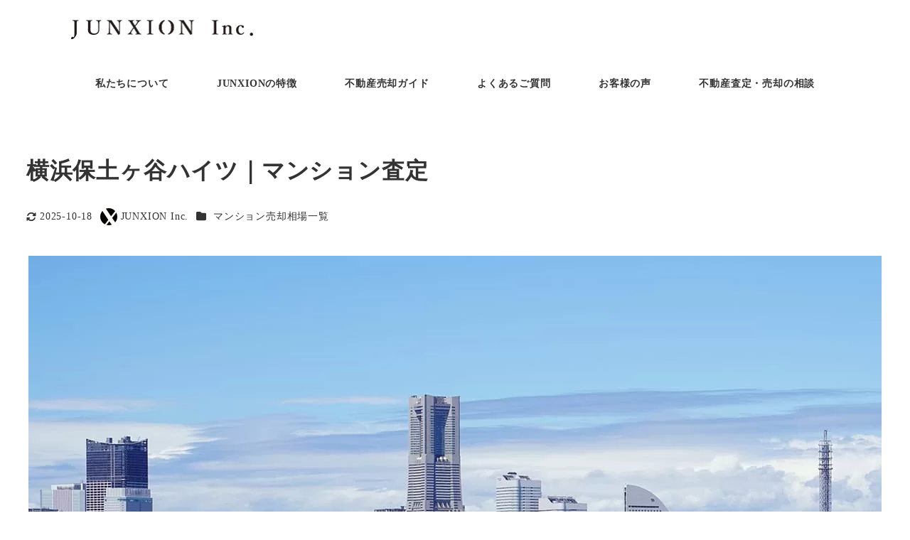

--- FILE ---
content_type: text/html; charset=utf-8
request_url: https://www.google.com/recaptcha/api2/anchor?ar=1&k=6LdvrR0qAAAAAMqkrrRkCBS7Dj1IHXNGMRtNqSvv&co=aHR0cHM6Ly9qdW54aW9uLmNvLmpwOjQ0Mw..&hl=en&v=PoyoqOPhxBO7pBk68S4YbpHZ&size=invisible&anchor-ms=20000&execute-ms=30000&cb=rj6e3n4jwuk4
body_size: 48634
content:
<!DOCTYPE HTML><html dir="ltr" lang="en"><head><meta http-equiv="Content-Type" content="text/html; charset=UTF-8">
<meta http-equiv="X-UA-Compatible" content="IE=edge">
<title>reCAPTCHA</title>
<style type="text/css">
/* cyrillic-ext */
@font-face {
  font-family: 'Roboto';
  font-style: normal;
  font-weight: 400;
  font-stretch: 100%;
  src: url(//fonts.gstatic.com/s/roboto/v48/KFO7CnqEu92Fr1ME7kSn66aGLdTylUAMa3GUBHMdazTgWw.woff2) format('woff2');
  unicode-range: U+0460-052F, U+1C80-1C8A, U+20B4, U+2DE0-2DFF, U+A640-A69F, U+FE2E-FE2F;
}
/* cyrillic */
@font-face {
  font-family: 'Roboto';
  font-style: normal;
  font-weight: 400;
  font-stretch: 100%;
  src: url(//fonts.gstatic.com/s/roboto/v48/KFO7CnqEu92Fr1ME7kSn66aGLdTylUAMa3iUBHMdazTgWw.woff2) format('woff2');
  unicode-range: U+0301, U+0400-045F, U+0490-0491, U+04B0-04B1, U+2116;
}
/* greek-ext */
@font-face {
  font-family: 'Roboto';
  font-style: normal;
  font-weight: 400;
  font-stretch: 100%;
  src: url(//fonts.gstatic.com/s/roboto/v48/KFO7CnqEu92Fr1ME7kSn66aGLdTylUAMa3CUBHMdazTgWw.woff2) format('woff2');
  unicode-range: U+1F00-1FFF;
}
/* greek */
@font-face {
  font-family: 'Roboto';
  font-style: normal;
  font-weight: 400;
  font-stretch: 100%;
  src: url(//fonts.gstatic.com/s/roboto/v48/KFO7CnqEu92Fr1ME7kSn66aGLdTylUAMa3-UBHMdazTgWw.woff2) format('woff2');
  unicode-range: U+0370-0377, U+037A-037F, U+0384-038A, U+038C, U+038E-03A1, U+03A3-03FF;
}
/* math */
@font-face {
  font-family: 'Roboto';
  font-style: normal;
  font-weight: 400;
  font-stretch: 100%;
  src: url(//fonts.gstatic.com/s/roboto/v48/KFO7CnqEu92Fr1ME7kSn66aGLdTylUAMawCUBHMdazTgWw.woff2) format('woff2');
  unicode-range: U+0302-0303, U+0305, U+0307-0308, U+0310, U+0312, U+0315, U+031A, U+0326-0327, U+032C, U+032F-0330, U+0332-0333, U+0338, U+033A, U+0346, U+034D, U+0391-03A1, U+03A3-03A9, U+03B1-03C9, U+03D1, U+03D5-03D6, U+03F0-03F1, U+03F4-03F5, U+2016-2017, U+2034-2038, U+203C, U+2040, U+2043, U+2047, U+2050, U+2057, U+205F, U+2070-2071, U+2074-208E, U+2090-209C, U+20D0-20DC, U+20E1, U+20E5-20EF, U+2100-2112, U+2114-2115, U+2117-2121, U+2123-214F, U+2190, U+2192, U+2194-21AE, U+21B0-21E5, U+21F1-21F2, U+21F4-2211, U+2213-2214, U+2216-22FF, U+2308-230B, U+2310, U+2319, U+231C-2321, U+2336-237A, U+237C, U+2395, U+239B-23B7, U+23D0, U+23DC-23E1, U+2474-2475, U+25AF, U+25B3, U+25B7, U+25BD, U+25C1, U+25CA, U+25CC, U+25FB, U+266D-266F, U+27C0-27FF, U+2900-2AFF, U+2B0E-2B11, U+2B30-2B4C, U+2BFE, U+3030, U+FF5B, U+FF5D, U+1D400-1D7FF, U+1EE00-1EEFF;
}
/* symbols */
@font-face {
  font-family: 'Roboto';
  font-style: normal;
  font-weight: 400;
  font-stretch: 100%;
  src: url(//fonts.gstatic.com/s/roboto/v48/KFO7CnqEu92Fr1ME7kSn66aGLdTylUAMaxKUBHMdazTgWw.woff2) format('woff2');
  unicode-range: U+0001-000C, U+000E-001F, U+007F-009F, U+20DD-20E0, U+20E2-20E4, U+2150-218F, U+2190, U+2192, U+2194-2199, U+21AF, U+21E6-21F0, U+21F3, U+2218-2219, U+2299, U+22C4-22C6, U+2300-243F, U+2440-244A, U+2460-24FF, U+25A0-27BF, U+2800-28FF, U+2921-2922, U+2981, U+29BF, U+29EB, U+2B00-2BFF, U+4DC0-4DFF, U+FFF9-FFFB, U+10140-1018E, U+10190-1019C, U+101A0, U+101D0-101FD, U+102E0-102FB, U+10E60-10E7E, U+1D2C0-1D2D3, U+1D2E0-1D37F, U+1F000-1F0FF, U+1F100-1F1AD, U+1F1E6-1F1FF, U+1F30D-1F30F, U+1F315, U+1F31C, U+1F31E, U+1F320-1F32C, U+1F336, U+1F378, U+1F37D, U+1F382, U+1F393-1F39F, U+1F3A7-1F3A8, U+1F3AC-1F3AF, U+1F3C2, U+1F3C4-1F3C6, U+1F3CA-1F3CE, U+1F3D4-1F3E0, U+1F3ED, U+1F3F1-1F3F3, U+1F3F5-1F3F7, U+1F408, U+1F415, U+1F41F, U+1F426, U+1F43F, U+1F441-1F442, U+1F444, U+1F446-1F449, U+1F44C-1F44E, U+1F453, U+1F46A, U+1F47D, U+1F4A3, U+1F4B0, U+1F4B3, U+1F4B9, U+1F4BB, U+1F4BF, U+1F4C8-1F4CB, U+1F4D6, U+1F4DA, U+1F4DF, U+1F4E3-1F4E6, U+1F4EA-1F4ED, U+1F4F7, U+1F4F9-1F4FB, U+1F4FD-1F4FE, U+1F503, U+1F507-1F50B, U+1F50D, U+1F512-1F513, U+1F53E-1F54A, U+1F54F-1F5FA, U+1F610, U+1F650-1F67F, U+1F687, U+1F68D, U+1F691, U+1F694, U+1F698, U+1F6AD, U+1F6B2, U+1F6B9-1F6BA, U+1F6BC, U+1F6C6-1F6CF, U+1F6D3-1F6D7, U+1F6E0-1F6EA, U+1F6F0-1F6F3, U+1F6F7-1F6FC, U+1F700-1F7FF, U+1F800-1F80B, U+1F810-1F847, U+1F850-1F859, U+1F860-1F887, U+1F890-1F8AD, U+1F8B0-1F8BB, U+1F8C0-1F8C1, U+1F900-1F90B, U+1F93B, U+1F946, U+1F984, U+1F996, U+1F9E9, U+1FA00-1FA6F, U+1FA70-1FA7C, U+1FA80-1FA89, U+1FA8F-1FAC6, U+1FACE-1FADC, U+1FADF-1FAE9, U+1FAF0-1FAF8, U+1FB00-1FBFF;
}
/* vietnamese */
@font-face {
  font-family: 'Roboto';
  font-style: normal;
  font-weight: 400;
  font-stretch: 100%;
  src: url(//fonts.gstatic.com/s/roboto/v48/KFO7CnqEu92Fr1ME7kSn66aGLdTylUAMa3OUBHMdazTgWw.woff2) format('woff2');
  unicode-range: U+0102-0103, U+0110-0111, U+0128-0129, U+0168-0169, U+01A0-01A1, U+01AF-01B0, U+0300-0301, U+0303-0304, U+0308-0309, U+0323, U+0329, U+1EA0-1EF9, U+20AB;
}
/* latin-ext */
@font-face {
  font-family: 'Roboto';
  font-style: normal;
  font-weight: 400;
  font-stretch: 100%;
  src: url(//fonts.gstatic.com/s/roboto/v48/KFO7CnqEu92Fr1ME7kSn66aGLdTylUAMa3KUBHMdazTgWw.woff2) format('woff2');
  unicode-range: U+0100-02BA, U+02BD-02C5, U+02C7-02CC, U+02CE-02D7, U+02DD-02FF, U+0304, U+0308, U+0329, U+1D00-1DBF, U+1E00-1E9F, U+1EF2-1EFF, U+2020, U+20A0-20AB, U+20AD-20C0, U+2113, U+2C60-2C7F, U+A720-A7FF;
}
/* latin */
@font-face {
  font-family: 'Roboto';
  font-style: normal;
  font-weight: 400;
  font-stretch: 100%;
  src: url(//fonts.gstatic.com/s/roboto/v48/KFO7CnqEu92Fr1ME7kSn66aGLdTylUAMa3yUBHMdazQ.woff2) format('woff2');
  unicode-range: U+0000-00FF, U+0131, U+0152-0153, U+02BB-02BC, U+02C6, U+02DA, U+02DC, U+0304, U+0308, U+0329, U+2000-206F, U+20AC, U+2122, U+2191, U+2193, U+2212, U+2215, U+FEFF, U+FFFD;
}
/* cyrillic-ext */
@font-face {
  font-family: 'Roboto';
  font-style: normal;
  font-weight: 500;
  font-stretch: 100%;
  src: url(//fonts.gstatic.com/s/roboto/v48/KFO7CnqEu92Fr1ME7kSn66aGLdTylUAMa3GUBHMdazTgWw.woff2) format('woff2');
  unicode-range: U+0460-052F, U+1C80-1C8A, U+20B4, U+2DE0-2DFF, U+A640-A69F, U+FE2E-FE2F;
}
/* cyrillic */
@font-face {
  font-family: 'Roboto';
  font-style: normal;
  font-weight: 500;
  font-stretch: 100%;
  src: url(//fonts.gstatic.com/s/roboto/v48/KFO7CnqEu92Fr1ME7kSn66aGLdTylUAMa3iUBHMdazTgWw.woff2) format('woff2');
  unicode-range: U+0301, U+0400-045F, U+0490-0491, U+04B0-04B1, U+2116;
}
/* greek-ext */
@font-face {
  font-family: 'Roboto';
  font-style: normal;
  font-weight: 500;
  font-stretch: 100%;
  src: url(//fonts.gstatic.com/s/roboto/v48/KFO7CnqEu92Fr1ME7kSn66aGLdTylUAMa3CUBHMdazTgWw.woff2) format('woff2');
  unicode-range: U+1F00-1FFF;
}
/* greek */
@font-face {
  font-family: 'Roboto';
  font-style: normal;
  font-weight: 500;
  font-stretch: 100%;
  src: url(//fonts.gstatic.com/s/roboto/v48/KFO7CnqEu92Fr1ME7kSn66aGLdTylUAMa3-UBHMdazTgWw.woff2) format('woff2');
  unicode-range: U+0370-0377, U+037A-037F, U+0384-038A, U+038C, U+038E-03A1, U+03A3-03FF;
}
/* math */
@font-face {
  font-family: 'Roboto';
  font-style: normal;
  font-weight: 500;
  font-stretch: 100%;
  src: url(//fonts.gstatic.com/s/roboto/v48/KFO7CnqEu92Fr1ME7kSn66aGLdTylUAMawCUBHMdazTgWw.woff2) format('woff2');
  unicode-range: U+0302-0303, U+0305, U+0307-0308, U+0310, U+0312, U+0315, U+031A, U+0326-0327, U+032C, U+032F-0330, U+0332-0333, U+0338, U+033A, U+0346, U+034D, U+0391-03A1, U+03A3-03A9, U+03B1-03C9, U+03D1, U+03D5-03D6, U+03F0-03F1, U+03F4-03F5, U+2016-2017, U+2034-2038, U+203C, U+2040, U+2043, U+2047, U+2050, U+2057, U+205F, U+2070-2071, U+2074-208E, U+2090-209C, U+20D0-20DC, U+20E1, U+20E5-20EF, U+2100-2112, U+2114-2115, U+2117-2121, U+2123-214F, U+2190, U+2192, U+2194-21AE, U+21B0-21E5, U+21F1-21F2, U+21F4-2211, U+2213-2214, U+2216-22FF, U+2308-230B, U+2310, U+2319, U+231C-2321, U+2336-237A, U+237C, U+2395, U+239B-23B7, U+23D0, U+23DC-23E1, U+2474-2475, U+25AF, U+25B3, U+25B7, U+25BD, U+25C1, U+25CA, U+25CC, U+25FB, U+266D-266F, U+27C0-27FF, U+2900-2AFF, U+2B0E-2B11, U+2B30-2B4C, U+2BFE, U+3030, U+FF5B, U+FF5D, U+1D400-1D7FF, U+1EE00-1EEFF;
}
/* symbols */
@font-face {
  font-family: 'Roboto';
  font-style: normal;
  font-weight: 500;
  font-stretch: 100%;
  src: url(//fonts.gstatic.com/s/roboto/v48/KFO7CnqEu92Fr1ME7kSn66aGLdTylUAMaxKUBHMdazTgWw.woff2) format('woff2');
  unicode-range: U+0001-000C, U+000E-001F, U+007F-009F, U+20DD-20E0, U+20E2-20E4, U+2150-218F, U+2190, U+2192, U+2194-2199, U+21AF, U+21E6-21F0, U+21F3, U+2218-2219, U+2299, U+22C4-22C6, U+2300-243F, U+2440-244A, U+2460-24FF, U+25A0-27BF, U+2800-28FF, U+2921-2922, U+2981, U+29BF, U+29EB, U+2B00-2BFF, U+4DC0-4DFF, U+FFF9-FFFB, U+10140-1018E, U+10190-1019C, U+101A0, U+101D0-101FD, U+102E0-102FB, U+10E60-10E7E, U+1D2C0-1D2D3, U+1D2E0-1D37F, U+1F000-1F0FF, U+1F100-1F1AD, U+1F1E6-1F1FF, U+1F30D-1F30F, U+1F315, U+1F31C, U+1F31E, U+1F320-1F32C, U+1F336, U+1F378, U+1F37D, U+1F382, U+1F393-1F39F, U+1F3A7-1F3A8, U+1F3AC-1F3AF, U+1F3C2, U+1F3C4-1F3C6, U+1F3CA-1F3CE, U+1F3D4-1F3E0, U+1F3ED, U+1F3F1-1F3F3, U+1F3F5-1F3F7, U+1F408, U+1F415, U+1F41F, U+1F426, U+1F43F, U+1F441-1F442, U+1F444, U+1F446-1F449, U+1F44C-1F44E, U+1F453, U+1F46A, U+1F47D, U+1F4A3, U+1F4B0, U+1F4B3, U+1F4B9, U+1F4BB, U+1F4BF, U+1F4C8-1F4CB, U+1F4D6, U+1F4DA, U+1F4DF, U+1F4E3-1F4E6, U+1F4EA-1F4ED, U+1F4F7, U+1F4F9-1F4FB, U+1F4FD-1F4FE, U+1F503, U+1F507-1F50B, U+1F50D, U+1F512-1F513, U+1F53E-1F54A, U+1F54F-1F5FA, U+1F610, U+1F650-1F67F, U+1F687, U+1F68D, U+1F691, U+1F694, U+1F698, U+1F6AD, U+1F6B2, U+1F6B9-1F6BA, U+1F6BC, U+1F6C6-1F6CF, U+1F6D3-1F6D7, U+1F6E0-1F6EA, U+1F6F0-1F6F3, U+1F6F7-1F6FC, U+1F700-1F7FF, U+1F800-1F80B, U+1F810-1F847, U+1F850-1F859, U+1F860-1F887, U+1F890-1F8AD, U+1F8B0-1F8BB, U+1F8C0-1F8C1, U+1F900-1F90B, U+1F93B, U+1F946, U+1F984, U+1F996, U+1F9E9, U+1FA00-1FA6F, U+1FA70-1FA7C, U+1FA80-1FA89, U+1FA8F-1FAC6, U+1FACE-1FADC, U+1FADF-1FAE9, U+1FAF0-1FAF8, U+1FB00-1FBFF;
}
/* vietnamese */
@font-face {
  font-family: 'Roboto';
  font-style: normal;
  font-weight: 500;
  font-stretch: 100%;
  src: url(//fonts.gstatic.com/s/roboto/v48/KFO7CnqEu92Fr1ME7kSn66aGLdTylUAMa3OUBHMdazTgWw.woff2) format('woff2');
  unicode-range: U+0102-0103, U+0110-0111, U+0128-0129, U+0168-0169, U+01A0-01A1, U+01AF-01B0, U+0300-0301, U+0303-0304, U+0308-0309, U+0323, U+0329, U+1EA0-1EF9, U+20AB;
}
/* latin-ext */
@font-face {
  font-family: 'Roboto';
  font-style: normal;
  font-weight: 500;
  font-stretch: 100%;
  src: url(//fonts.gstatic.com/s/roboto/v48/KFO7CnqEu92Fr1ME7kSn66aGLdTylUAMa3KUBHMdazTgWw.woff2) format('woff2');
  unicode-range: U+0100-02BA, U+02BD-02C5, U+02C7-02CC, U+02CE-02D7, U+02DD-02FF, U+0304, U+0308, U+0329, U+1D00-1DBF, U+1E00-1E9F, U+1EF2-1EFF, U+2020, U+20A0-20AB, U+20AD-20C0, U+2113, U+2C60-2C7F, U+A720-A7FF;
}
/* latin */
@font-face {
  font-family: 'Roboto';
  font-style: normal;
  font-weight: 500;
  font-stretch: 100%;
  src: url(//fonts.gstatic.com/s/roboto/v48/KFO7CnqEu92Fr1ME7kSn66aGLdTylUAMa3yUBHMdazQ.woff2) format('woff2');
  unicode-range: U+0000-00FF, U+0131, U+0152-0153, U+02BB-02BC, U+02C6, U+02DA, U+02DC, U+0304, U+0308, U+0329, U+2000-206F, U+20AC, U+2122, U+2191, U+2193, U+2212, U+2215, U+FEFF, U+FFFD;
}
/* cyrillic-ext */
@font-face {
  font-family: 'Roboto';
  font-style: normal;
  font-weight: 900;
  font-stretch: 100%;
  src: url(//fonts.gstatic.com/s/roboto/v48/KFO7CnqEu92Fr1ME7kSn66aGLdTylUAMa3GUBHMdazTgWw.woff2) format('woff2');
  unicode-range: U+0460-052F, U+1C80-1C8A, U+20B4, U+2DE0-2DFF, U+A640-A69F, U+FE2E-FE2F;
}
/* cyrillic */
@font-face {
  font-family: 'Roboto';
  font-style: normal;
  font-weight: 900;
  font-stretch: 100%;
  src: url(//fonts.gstatic.com/s/roboto/v48/KFO7CnqEu92Fr1ME7kSn66aGLdTylUAMa3iUBHMdazTgWw.woff2) format('woff2');
  unicode-range: U+0301, U+0400-045F, U+0490-0491, U+04B0-04B1, U+2116;
}
/* greek-ext */
@font-face {
  font-family: 'Roboto';
  font-style: normal;
  font-weight: 900;
  font-stretch: 100%;
  src: url(//fonts.gstatic.com/s/roboto/v48/KFO7CnqEu92Fr1ME7kSn66aGLdTylUAMa3CUBHMdazTgWw.woff2) format('woff2');
  unicode-range: U+1F00-1FFF;
}
/* greek */
@font-face {
  font-family: 'Roboto';
  font-style: normal;
  font-weight: 900;
  font-stretch: 100%;
  src: url(//fonts.gstatic.com/s/roboto/v48/KFO7CnqEu92Fr1ME7kSn66aGLdTylUAMa3-UBHMdazTgWw.woff2) format('woff2');
  unicode-range: U+0370-0377, U+037A-037F, U+0384-038A, U+038C, U+038E-03A1, U+03A3-03FF;
}
/* math */
@font-face {
  font-family: 'Roboto';
  font-style: normal;
  font-weight: 900;
  font-stretch: 100%;
  src: url(//fonts.gstatic.com/s/roboto/v48/KFO7CnqEu92Fr1ME7kSn66aGLdTylUAMawCUBHMdazTgWw.woff2) format('woff2');
  unicode-range: U+0302-0303, U+0305, U+0307-0308, U+0310, U+0312, U+0315, U+031A, U+0326-0327, U+032C, U+032F-0330, U+0332-0333, U+0338, U+033A, U+0346, U+034D, U+0391-03A1, U+03A3-03A9, U+03B1-03C9, U+03D1, U+03D5-03D6, U+03F0-03F1, U+03F4-03F5, U+2016-2017, U+2034-2038, U+203C, U+2040, U+2043, U+2047, U+2050, U+2057, U+205F, U+2070-2071, U+2074-208E, U+2090-209C, U+20D0-20DC, U+20E1, U+20E5-20EF, U+2100-2112, U+2114-2115, U+2117-2121, U+2123-214F, U+2190, U+2192, U+2194-21AE, U+21B0-21E5, U+21F1-21F2, U+21F4-2211, U+2213-2214, U+2216-22FF, U+2308-230B, U+2310, U+2319, U+231C-2321, U+2336-237A, U+237C, U+2395, U+239B-23B7, U+23D0, U+23DC-23E1, U+2474-2475, U+25AF, U+25B3, U+25B7, U+25BD, U+25C1, U+25CA, U+25CC, U+25FB, U+266D-266F, U+27C0-27FF, U+2900-2AFF, U+2B0E-2B11, U+2B30-2B4C, U+2BFE, U+3030, U+FF5B, U+FF5D, U+1D400-1D7FF, U+1EE00-1EEFF;
}
/* symbols */
@font-face {
  font-family: 'Roboto';
  font-style: normal;
  font-weight: 900;
  font-stretch: 100%;
  src: url(//fonts.gstatic.com/s/roboto/v48/KFO7CnqEu92Fr1ME7kSn66aGLdTylUAMaxKUBHMdazTgWw.woff2) format('woff2');
  unicode-range: U+0001-000C, U+000E-001F, U+007F-009F, U+20DD-20E0, U+20E2-20E4, U+2150-218F, U+2190, U+2192, U+2194-2199, U+21AF, U+21E6-21F0, U+21F3, U+2218-2219, U+2299, U+22C4-22C6, U+2300-243F, U+2440-244A, U+2460-24FF, U+25A0-27BF, U+2800-28FF, U+2921-2922, U+2981, U+29BF, U+29EB, U+2B00-2BFF, U+4DC0-4DFF, U+FFF9-FFFB, U+10140-1018E, U+10190-1019C, U+101A0, U+101D0-101FD, U+102E0-102FB, U+10E60-10E7E, U+1D2C0-1D2D3, U+1D2E0-1D37F, U+1F000-1F0FF, U+1F100-1F1AD, U+1F1E6-1F1FF, U+1F30D-1F30F, U+1F315, U+1F31C, U+1F31E, U+1F320-1F32C, U+1F336, U+1F378, U+1F37D, U+1F382, U+1F393-1F39F, U+1F3A7-1F3A8, U+1F3AC-1F3AF, U+1F3C2, U+1F3C4-1F3C6, U+1F3CA-1F3CE, U+1F3D4-1F3E0, U+1F3ED, U+1F3F1-1F3F3, U+1F3F5-1F3F7, U+1F408, U+1F415, U+1F41F, U+1F426, U+1F43F, U+1F441-1F442, U+1F444, U+1F446-1F449, U+1F44C-1F44E, U+1F453, U+1F46A, U+1F47D, U+1F4A3, U+1F4B0, U+1F4B3, U+1F4B9, U+1F4BB, U+1F4BF, U+1F4C8-1F4CB, U+1F4D6, U+1F4DA, U+1F4DF, U+1F4E3-1F4E6, U+1F4EA-1F4ED, U+1F4F7, U+1F4F9-1F4FB, U+1F4FD-1F4FE, U+1F503, U+1F507-1F50B, U+1F50D, U+1F512-1F513, U+1F53E-1F54A, U+1F54F-1F5FA, U+1F610, U+1F650-1F67F, U+1F687, U+1F68D, U+1F691, U+1F694, U+1F698, U+1F6AD, U+1F6B2, U+1F6B9-1F6BA, U+1F6BC, U+1F6C6-1F6CF, U+1F6D3-1F6D7, U+1F6E0-1F6EA, U+1F6F0-1F6F3, U+1F6F7-1F6FC, U+1F700-1F7FF, U+1F800-1F80B, U+1F810-1F847, U+1F850-1F859, U+1F860-1F887, U+1F890-1F8AD, U+1F8B0-1F8BB, U+1F8C0-1F8C1, U+1F900-1F90B, U+1F93B, U+1F946, U+1F984, U+1F996, U+1F9E9, U+1FA00-1FA6F, U+1FA70-1FA7C, U+1FA80-1FA89, U+1FA8F-1FAC6, U+1FACE-1FADC, U+1FADF-1FAE9, U+1FAF0-1FAF8, U+1FB00-1FBFF;
}
/* vietnamese */
@font-face {
  font-family: 'Roboto';
  font-style: normal;
  font-weight: 900;
  font-stretch: 100%;
  src: url(//fonts.gstatic.com/s/roboto/v48/KFO7CnqEu92Fr1ME7kSn66aGLdTylUAMa3OUBHMdazTgWw.woff2) format('woff2');
  unicode-range: U+0102-0103, U+0110-0111, U+0128-0129, U+0168-0169, U+01A0-01A1, U+01AF-01B0, U+0300-0301, U+0303-0304, U+0308-0309, U+0323, U+0329, U+1EA0-1EF9, U+20AB;
}
/* latin-ext */
@font-face {
  font-family: 'Roboto';
  font-style: normal;
  font-weight: 900;
  font-stretch: 100%;
  src: url(//fonts.gstatic.com/s/roboto/v48/KFO7CnqEu92Fr1ME7kSn66aGLdTylUAMa3KUBHMdazTgWw.woff2) format('woff2');
  unicode-range: U+0100-02BA, U+02BD-02C5, U+02C7-02CC, U+02CE-02D7, U+02DD-02FF, U+0304, U+0308, U+0329, U+1D00-1DBF, U+1E00-1E9F, U+1EF2-1EFF, U+2020, U+20A0-20AB, U+20AD-20C0, U+2113, U+2C60-2C7F, U+A720-A7FF;
}
/* latin */
@font-face {
  font-family: 'Roboto';
  font-style: normal;
  font-weight: 900;
  font-stretch: 100%;
  src: url(//fonts.gstatic.com/s/roboto/v48/KFO7CnqEu92Fr1ME7kSn66aGLdTylUAMa3yUBHMdazQ.woff2) format('woff2');
  unicode-range: U+0000-00FF, U+0131, U+0152-0153, U+02BB-02BC, U+02C6, U+02DA, U+02DC, U+0304, U+0308, U+0329, U+2000-206F, U+20AC, U+2122, U+2191, U+2193, U+2212, U+2215, U+FEFF, U+FFFD;
}

</style>
<link rel="stylesheet" type="text/css" href="https://www.gstatic.com/recaptcha/releases/PoyoqOPhxBO7pBk68S4YbpHZ/styles__ltr.css">
<script nonce="_IdGzo1C_uT1rsjjkcZpUg" type="text/javascript">window['__recaptcha_api'] = 'https://www.google.com/recaptcha/api2/';</script>
<script type="text/javascript" src="https://www.gstatic.com/recaptcha/releases/PoyoqOPhxBO7pBk68S4YbpHZ/recaptcha__en.js" nonce="_IdGzo1C_uT1rsjjkcZpUg">
      
    </script></head>
<body><div id="rc-anchor-alert" class="rc-anchor-alert"></div>
<input type="hidden" id="recaptcha-token" value="[base64]">
<script type="text/javascript" nonce="_IdGzo1C_uT1rsjjkcZpUg">
      recaptcha.anchor.Main.init("[\x22ainput\x22,[\x22bgdata\x22,\x22\x22,\[base64]/[base64]/MjU1Ong/[base64]/[base64]/[base64]/[base64]/[base64]/[base64]/[base64]/[base64]/[base64]/[base64]/[base64]/[base64]/[base64]/[base64]/[base64]\\u003d\x22,\[base64]\x22,\x22wrlAw50XLCnDvn89eMKTwoErwqbDkiDCrBzDqRTCscO/wpfCnsOzZw85fcOnw7DDoMORw4HCu8OkFWLCjlnDo8OxZsKNw6x/wqHCk8OiwqpAw6BeQy0Hw7jCuMOOA8Osw5NYwoLDpmnClxvChMOMw7HDrcO7QcKCwrIJwqbCq8Owwr9EwoHDqCDDsgjDolAWwrTCjlnCmCZiZcKXXsO1w65pw43DlsOXdMKiBn9ZasOvw6zDnMO/w57Dh8Kfw47Ci8OjAcKYRR/CtFDDhcO/wrLCp8O1w7DCmsKXA8Ocw4M3Xl9FNVDDmcO5KcOAwoNIw6YKw4PDpsKOw6ckwqTDmcKVbMO+w4Bhw6AtC8OwdQ7Cu3/[base64]/wpbDt8OkKMKyw4HCosKZw7JWQnFUwpzCjybCocKywrLCr8KpHMOOwqXCgAtqw5DCnFIAwpfCtF4xwqE5wqnDhnEMwosnw43CsMOpZTHDjGrCnSHCkjkEw7LDsVnDvhTDkW3Cp8K9w4DCs0YbecO/wo/[base64]/DgsKPw67DmzsqdsOMVsK4JSbDiAvDgUjDlsOIYzTCrQ93wphNw5DCqcKxFF1hwp4gw6XCvFrDmlvDhRDDuMOrbADCs2EOOlsnw5Rkw4LCjcOYRA5Ww6Y4d1goZE0fOjvDvsKqwr7Dt07Dp3VaLR9MwpHDs2XDly3Dm8KSL2LDn8KWSxrCpsK3GBc9JB5OKEx/[base64]/CkRLDucO8J8O8Eh99w4TCiyMzwqtQZsKtFmPDgsKhw7EJworCrMKWdsOkw7EGHsKHJ8Otw5cQw4dAw43CsMOiw6MHw5HCq8KbwoHDucKcF8ONw6EMU3tRUMKran/Cp27CmyHDicKiVQ8uw6FXw4MQw7/CpSpDw6fCmMK3wqkFNsOFwrTDpjYqwoM8aljCjXojw4ROUj9oXTfDgwpaNWZsw5FFw4lqw6TCq8Ofw5PDukDDqmtxw7PCgzpNcSbDiMKLfFwxwqpiXhPDocOJw5PDkzjDkMOfwr8hwqbDtsOXT8OVw5kLwpDDvMOwU8OoB8KFw6/DrgTCgsOgIMO0w5YKwrMvRMKOwoBfwqYEwr3DuiTDtTHDqw5kOcO8bsKUdcOIw64iHFhTfsOrWxDCmX17X8Krw6Y9EkRqw67DhDTCqMKlXcObw5rDiXnDssKTw6rCvlhSw6nCnHDCt8Klw5JcEcKIa8KMwrPCtWJOUMOaw5o7EcO5w6JPwod7Fkh3wqbCqcOwwrc/TcO9w7DCrAdJbcOtw60BC8K8wpNELsOHwrXCtm3Cp8OuRMO/OX/Dnhovw57CiW3DkEgAw5FzbA9EShZ7w7BzSh5cw6/DhSByMcO0UMKRMy1pIzTDpcK8wo5dwr/DlEQmwo3CgwRXKsK5ZsKwTlDCnlDDk8KcN8K+wprDp8OzKsKgZ8KROzczw4VKwpTCsXtnV8O2woYiwqLCtsK2KQLDpMOmwp19I1LCigF8wozDp3/Du8OWAMO/TsOvfMOnBBfDom0KP8KSQMOmwp/DgkxaEsONwpJ5MDrCk8OjwqrDjMO2O29jwqjCu3nDgDEFw4skw49Pwp/[base64]/[base64]/[base64]/[base64]/RcO1wqoWwowSCF3DocOfVThpd8KawrLCsEE/w5JrEVwuR0zCuV/Cj8K4w47DhMOrGVfDh8Kqw4/DgsOqMjFPPEfCssODbFnCqA4ewrpYw7VQFm7CpsO9w4BeEmJpGcK+w6hHFcOsw6V2KXFKDSrDvl8Bc8OQwoFuwqfCin/DosO9wpx0TcK8PCJ2NkgTwqbDoMOiW8Kxw4/CnAhUUGXCimoCwppDw7DCkz59UxZlwrDCqyIFenwmLMKnHsO4w7I0w6LDhwrDkFlLw6zDvQx0w7vCpAdHNcOXwrEBw4jDqcOJwp/CpMKEOcKsw5LDqHcHw4R7w5NiGMOQH8K2wqUdTsOmwq8/wp8/R8OLw5YiOjbDksOVwqJ6w50hHcK3IcOVw6jCpcOTXVdTUznCkSDCmTTDjsKTUsO7w4HCl8KbMjQtJQjCuTwAKCheP8KOw50Pwr8jD0s6JcOAwqMzWMOhwrt1R8Oow7R3w67CqwPClh12O8KxwpXCscKQw6rDusKzwr/DhsOCw5jDnMKxw6Bzw6BoIMONTMKUw6phw4jCox5LB0QRb8OYMTJ6TcKyMAbDjQtnWncgwpnCg8OOwq7CssK5RsOAfcKkUSBdwo9awq/CmxYSOsKZX33Du3DDhsKCBmjCucKkKcOKYCsWNsOJAcO3OEDDtARPwpk9woQPf8OCw7DDgsKEw4bCncKSw5olwro5w5/[base64]/ClsOsw6zDpsKpwoPCvB0+w5J3w7bDljLDs8OhY3RSBWwVwrsafsKow51YZC/DpcKKwrvCjUlhB8OxLsOaw6p5w4M2OcOMH0zCnwYpU8O2w4lAwqsVbX1GwqFPdAjCqW/DkcKEw6cXC8O5dFvDh8Orw4zCoiDCksOzw5zCvsOQRMOgA0PCgcKJw4PCqkUpZlnDv0LCghfDv8K/[base64]/acK4wrtrwrzCsAs4EkXDmHLDmmnCul4VC8KYw6cdB8OvHRsowq/[base64]/DiGPCiAp/woTCiA3DlsOEwrXDnwALA35RKMKFwrgLMcOXwo7DqcKhw4TDsj8xwotRWGEtHcKWw4nDqHcNQsOjwo7Chl4/[base64]/[base64]/CjsOLwrI6w48jPT/[base64]/wq4Nw7ZLw7/CicOqw7LClVR+cwLDosO8Qm1SZcKZw48ZCj/ChMKcw6PCjjFvwrYCZ3pAw4E+w5PCt8K9woczwpfCm8K2wroywpcCw7McD2PDjEl7LhVQw4ocfHVsJMKWwqTCvixQd1MXwqjDgMKdCycoOHYUwrfDk8Kpw7PCscOWwowHw6HDg8Ohwq5SXsKkw5fDvMKHwobColJbw6zCmcKHcsOhFcOCw7rDjcOcdcOhQzIfZA/[base64]/[base64]/Dp8OPAsOOV8Obwql+DMK5ZMKOw7wnwqrDugt7wpgYHsOZw4PDmMOdRMOEIcOnezLCt8KVQ8K1w7Rdw5Z9CGAafMKywqbCjF3DmWfDumPDlMOAwol8w7JwwoHCiUV1Dlh0w7tBaz3CiAsSYFrCnD/[base64]/P8KIFMO5PcKfw4EOw4EUw43Dj8K8wrtgEcOxw5/[base64]/CoWrDu8OPw7REw4vCmhLChsKeFHLDk8KeRMKMPFbDonzDlWFvwr91wottwrvCrUrDqsKQRkLCvMOYJG7DqnTDlV8rwo3DsScQw5wnwrTCjh4NwrYwN8KgKsKjw5nDiScMwqDCicO7bsKlwpRVw7sow5/ChSUPDmrCuWvCq8Kyw6XCgQLDk3U1WQUlCcKPwrxtwoHDrcKGwrTDpAvCqiUIwpk3PcK8wqfDo8Kqw4bCiDUMwpxFGcK/wqnCv8ONKmMZwrAJMcOKXsKRw7NiR2HDlkwxw6XClMKaX18MbEXCj8KRT8O3wrXDicKlF8OAw4M2E8OSeh7DmXHDnsK1YsODw7PCjMKYwpJCXg0Sw71cXQDDkMKxw41PJS3DuDzCmsKYwqtPcA4Dw4/CmwEVwoAwP3XDg8OPw6DCgWxNw4NwwpzCrD/Dji1mw6DDqwDDhsKUw5ZDSMKWwo3DlX7Dik/DqcK/wqIAVVlZw70zwrVXW8OCB8Oawr7ClyzCt0nCpMKARAhmVMKVworCr8Opwo3DpsKuJAEdSB3ClHfDrMK9Y3INYsK3YsO8w4bDn8ODFsKQw7QnPMKKw7JjJcKUw6LDlSBQw6nDnMKkTsOHw5M6wq1Aw7fCmMOfQsK2woxCw4rDocOYEnTDuFRxw7/CsMORXgTDgh3CvMKMbsOtLAfDpsKiNMKCBAJNwqhhLcO6fkcFwpdMVDgBwps2wrVgMsKlOcOiw6ZBeXjDuWzCkx4/[base64]/Dj8KOb0gkwrMud8Opw4ERw7bCgj/CpQLCrwnDoMOHYcOew7/CsjfCjsKvwpnDoW9RNsKwHcKlw7TDv0rDuMKkfcKQw6LCj8K9O0h6wo3CrFfDvhHCtEh+U8OdW2xwN8KWw7/CucKqSVfCvBzDuAHCh8Kcw4VTwrk9QcOcw5jCtsO7w7Y/wqZDHcOJMgJ1w7RxSl/[base64]/CvcKCw5MUwrJiwo1pw5DDiMKGwooRwqPDkcKWw7DCkyVcO8OtecO7HXDDknZIw6HCv2Jvw4bDji9ywrMFw6DClyDDgnp8K8KQwroAGsKnAcO7OMKywq0Kw7TDrAnCu8OfIhcMSm/[base64]/DkknDiXXDpnDDj8Kowp9iwr7CoMKsTAjDpy7CpcKvIjDCnhrDtsKuw79HFsKcQWI4w4HCvmzDlBDDqMKDesOiw63DmSwBZlfDiSzCgVrCjisSUDHCncOlwq8hw5rDucKEUB/CmRVeM0zDosKUwp3DlmnDssOAQQLDjMOKIiBBw5ERworDscKPMBzCgsOqOT87RsKpEQnCg0bDjsOMTD/CkD1pPMKRw73CrsKCWMO0w5rCujpFwp5UwpdqTjzCosOEcMKYwrENY0B8DWh8PsKzWxZpV3zDjBdSRRp0worCqA/Ck8Kew5bDhcOvw5EZEgTChsKHwoEYRD/CiMO9dz9PwqQXUl9DCsOXw5fDiMKJw5kRw4YtRXzCl19PAsKjw61ZOcKdw7oHwqhIQsKSwqIPJRkkw5dLRMKGw6ZLwr/[base64]/DrsK4Qjd3YcKlw7vDiV5hw77Ci8KOcMOGw7LDr8K8wqdHw6TDt8OyfjHDuGpCwq/CoMOnw54ZcyDDlsOZdcK7wq0CH8Oww5vCp8Oyw6zCgsOvPcOHwrXDqsKASAA1Ri4PPmMuwog4DTBMGHMADMK8KcOYXCnDusOBXxIGw5DDpgDChsOwE8OjJcOHwq/DqkBvUnNCw5JqRcKIw70CXsObw73DrBPCtggFwqvDsUADwqxuAngfw7vCl8OybEPDj8KcSsK+S8KXW8O6w4/Ct2XDisKRDcONEGTDjn/Dn8Kgw63DtD5ScMOIw5lYOnIQT2bCmFUSXcKRw5lewq8lYEXCgnnCpDI7wotpw5LDmMOOwqfDhMOgPClwwpUfSMKsRlYdLS/CjEBZdiBrwr4LeVljUGJuQ2MVDDEhwqhAB2jDsMOmUMO0w6HDkTjDvMO+QMOtfG1+wqDDtMKxeTYswpYLb8K8w4/CjxLDu8KEUyDClsKLw6LDgsOXw4cYwrTClsODa0I6w67CsXDCsSvCoGkLcjY/Sx8owoLCv8Ovwqo6w7XCsMKlT3XDucK3YDDCtxTDrGvDpWRww78swqjCnD5rw5jChwBXJXrChTQba1TCqxktw5DDqsKVHMO3w5XCrMK/LsKhAsKIw6R7w69fwqnCnCfCkQoJwpHCrwdawoXCnCnDhcOIDsOzeHxTG8OqKTYGwoHCnMOpw4FFScKAc0DCtmDDuxnCn8KpFSROWcO4w4PChh/DpcKiw7PDt39dDUDCj8Ojw53CpMORwpjDojtEwozDicOdwoZhw594w6MlG1sjw6fDgsKsXxrCt8OeVzHDkW7DjsOqNWBiwpoYwrYdw5Igw7PDvBpZw7oUcsOow6Yfw6DDjCFPHsONw7jDnMK/LMOjJ1dybW9CLwrCusOJe8OaKMOcw4YpV8OOBsOUacKZIMK8wovCoy/Dtz5oSijCpsKFTR7DpMO2w5XCrMO9WBLDrMOcXglWc3/DoEZHwonDt8KAccOBfMO2wr3DtlHCpkZKw77DpMK2LD/DrVc5BEbCk0I9NzxPHWXCmXRywqMQwpsBVApbwp1uG8KaQsKjJcO8worCrcKJwoHCqnPClDZcw6ZRw64bCybCglTCnE0pIMOIw44EY1DCn8O4XMK0MMKvQ8KzGMO/[base64]/CmsOewqrCi8OfwoBow48kPjnChzdkwrNhw40yKgfClzYyA8OpF041SRbDvsKKwqDDpnDCtMONw7UAGsKvOcKDwogZwq7DssKEdcKSw5wcw5Uow7tHd3zDqyFYwrIJw7Isw7XDmsOqNcOEwr3DhC4/w4QgWsO2QgTDhjFmw68bHmlSwovCtHFac8K3SMOyIMKhKcKxN2LDrBvCn8OlEcKWNSnCnlDDhMK5OcOUw5Vtd8KpfcKSw5vCusORw5Q7YcOAwrrDnT/[base64]/[base64]/Dq8KaeMO2AsKhAsOYE1XCmwB/[base64]/wppBPMOvdsOMTVnCsMKmwq/[base64]/JWIRAnR8FznCssO7w5HCgMKgwqfDs8OZYMK2BBZzDnsuw48/X8OPcRXDk8Kww5otwprCnwM6wpfCqMOswozChnnCjMK5w7XDlMKuwo9owqc/[base64]/CuMOeXcOyKSfCtMO1wq16w58CwqrDssOIwpnDjFg/w6cIwoEjdMKhJsOHUDULPMKxw6TCjQZMeGTDh8KwfysieMKaTBkwwrRHdWPDncKRH8OqQXrDkmbDow0bCcOOwrU+ezMKJXzDtMOIJ1HCrMKLwqBhN8O8wr/[base64]/CvMK7WDZaVhPDosKmIwDCn8Krw6vCiTnCsh4AdcO1wpVtw5fCuBJiwpLCml53PMK5w7I7w44cw55QJMKdccKuBMOhecKYwrsHwrAPw68IecOZJ8O5LMOlwpHClcKiwr/[base64]/DtSbDpMOdw6o3w7cqNMOSw7J8d8KoJyzChsK+RkvCnXfDmSFabMKATm3DlnbCtSTCrlvCv1LCiHgrcsKVQMK4wrPDh8K3wqHDhwXDom3CgEjCvsKVw4sGYw/DgGHCmTfCpcORK8Oqw4Egwp0IUsKALnRxw5kFS1tVwo3Cl8OJBcOILC/[base64]/CjMK/[base64]/bU/Cp1vCllLDrEPCl8OaNAnDkGHDm8K5w603wpzDiAVNwqzDr8OqeMKFfVcTU08Lw5hOZcK4wo3DiVNcKcKVwr4tw6MiFS3Cul5Pbm06GT7CtXpHfD3DpivDgXRaw4TDtU90w5fCvcK6aHptwp/CicKrwpthw6dnw5xUccOiwoTCgD/DmFXChExHw6bDs1DDlcK/wrIIwr4JaMKXwpzCsMOLwrFDw4cvw5jDvwnCvgpQYBnCu8OTw7nCtMOKN8OKw4PDl3nCg8OafsKeXFN5w5HCp8O8OFAhQ8KYXSsyw6g/[base64]/DiH7DjSnDqVXCq8Oqwosyw4A8XmFKG8K9wrHCnRPCu8OcwqXCoRVQP28AUirDnBAKw7bDrndowo1wdH/CjsKtw47Do8OMd2HCuC3ClMKkAMOSAjgiworDm8KNwrLCmHRtMMOOMMKDwoPCgmLDuQjDtzXDmCfCvzAlK8KBCHNAFTAtwrxEc8O0w5MHEcO8dkogKXTCmxzDk8KeFgbCqhIMPMKzd3DDqsOZMG/[base64]/[base64]/wpEtwqBbdMOVwo5xw4o9wromT8Kzwq7Dh8KmBMOsVWbCkgZVwrTChwfDksKSw7QnEcKAw7vCry48Bh7DgTd6DWLDqElPw7HCvcO1w7NBThkZDMODw53DpcOGTcOuw6JEwpl1UsO2w7hUa8OpNhEIKzBtwrXCncOpwrHCvsOcOTY/[base64]/[base64]/CpMORwo3CkifDssO4wqFqw7/DtWvDq8ONw7/DlsOWwoTDg8K6ccKQLcO9ckU2w4ILw5tpOFrCqlzCmk/CuMOmwp4qWsOwS04twok8K8OHBygmwp7CnMKMw4XChMKVw7UhaMOLwpvDlSzDoMOQXMOqHnPCl8OIcyDCi8KlwrpDwpfCiMKMwocxKWPDjMKkF2IGw4LCi1Efw4zDqkNoTy4Mw7N/[base64]/DjsOwwrp7S345OF4JeWQ7T8OxwqPCoC/[base64]/DgTHCj3LDswh6w5VmwrLCvifCisK+LMOxwofCqsOVw7JRCgnCkFRdwp5/wrlzw5lZw4p0esKMPxjDrsKPw63CncO5aiISw6RKGR8Fw4DDjlLCtEAZeMKPIlvDrFjDjcK0wrTCqgBJw63DvMOUw7l1PMKawovDpk/DiUjDvDYGwobDizfDk1ECLMOfMMKIw4jDsHzDkWXDsMKZwqN4w5h3QMKiw7kbw7kkeMK6wqwWSsOaS0J9McOTLcOCBi5vw5oNwrjCjcOgwpQ5wq/CqB/CtBhQTUjCjDPDvMKmw6gswqvDmWXCswkxw4DCsMKlw4nDrD8qwo/[base64]/CnCjDnSbDhsKaw5dRWDtZw4wDw6PDv8KTw7t9wpjDoQ46wqLCgMO/AndtwpF1w48ww74lwo8fd8O0w5d7BnVmBBXCt1A+QgQiwpXCpHlUMB/[base64]/SMOUY8K6wqHDrMOVw6Euw4DCkMK2TW/[base64]/[base64]/YG8/wp8IasK4wr/Dv8KYJ8KgwovDl8Kfwp3CjAtLwoRvwoMsw4nCuMOKQWnCm3jCrsKoZR0JwodpwrlZN8K/QCA5woDCr8Onw7QIDTYIa8KRaMO5U8KGYgkVw71Jw7pDWcKZe8O7KcOSf8OLwrZIw5/[base64]/wp7CkmlPCCBcYy/DgMKdT8OPCcKEw77ChcOwwpNjTsKYU8Kow4LDpcOxwq7ClHlPM8KqSUkgYcOsw7MAQcOAc8KrwpvDrsKmdz4qakLDm8KyWcODGRQ7TWLCh8OrNWx/[base64]/wpwpwq7DisKcCsKFwowMw7lIQ8OEw4hcwpQbw6jDnFbCt8Kuw5JKFiEww49oAgXDoGHDi3BCKAE7w6ZmNVVywqwRMcO8QcKtwqjDhWfDtcK+wpbDncKawp5FfivCsxhnwrMZJsOZwovCi3N9H0TDncK2O8OLLiEHw7vCmXfCi1hGwodiw7DCiMOhTxN/Jw1IcMOcTcKGccKfw5rCp8O7wr8zwooramLCkcOAOggYw6LDqcKUEnQlWMKmAXPCplITwrUdKsOpw7UOw6ByNWNpKBYnw7I/I8KMw63DphITOhrCv8KgaGrCnMO3wpNgKBNLAEHCkDHCoMK8wp7DkcKCIcKowp8qwrzCvcKtD8OrcsOEJ0tOw59wIMKawrhNw6TDkU7CocKLJMKmwoDCnXrDvHnCoMKbUl9twqMQWSXCs3bDtz7CosKQKCJvwpHDgHvCtMOEw7HDvcK/FQk3cMOvw4XCiQbDv8KrPjpAwqEAw57DkGPDjltpLMOswrrCjcKlNRjDmcOYfWrCtsO3YX/Du8OiZlXCk08pNMKVasKfwoPCkcKCwqbCqgnCh8KHwppXasO7wpB8w6fClGLCkxLDgMKVKA/CsBvCk8OFIU3DsMOSw5zCiGZ8AcOYcBXDiMKmS8O9ecK2wpUwwoJtwrvCv8K3wpzCl8K4wq8OwrfCmcOawp/DqFnDunZOIDtMTxJiw5J8BcOEwqZwwoDDqnwrUmbDkEkkwqBEwrVFw5vDsw7Cq0kew4TClW0QwrrDvR3CjE5pwpYFw6wCw4BOVi3CisO2J8O2wqTDqsODw4ZtwoN0RCoEXWdmeXvCjR9DT8OpwqvDiCgtGFzDlhogQcKtw4nDjMK9S8OZw6F/[base64]/CrUpJdBvCncKLw7tjTkbCvj/[base64]/w6nCuDLDrsKmwptMFcKcw5NdZQTCrMOIwprDqyfCmQLDpcOMHFnCr8Obe17Dj8Knw5cVwqfChjd6wrzCs1LDlCHDmMO2w5bCkHY4w7XDpcODwovDvl/DocKbwqfDh8KKccKCMSUtNsO9XmAKOH4bw6B4wp/DvTPDgSHDusO3C1nDoVDCqMKZOMKJwr7DpcOxw5EAwrTDrlLCjT8pFzxCwqPDrEPCl8OTw7XCtsOVbsOOw7FNIx52w4YKHGIHFSRwN8OIFSvDo8K/TAYhwqQzw5XCnsKLDMK+MSHCgWoSwrAvaC3CtlxBBcOPwqXDgzTCp2NjB8O+TDYow5fDqGMfwoY3TcK1wr/CjsOPOcOBw6jCn1HDgUJ1w4tJwpDDr8ObwrNuHMKhw5rDrcKRw4oQCMKYUcOfBV/CuRnCiMKsw6R1acORNcOmw411c8Klw77Cil5yw4TDljvCnTQYFxJewpMqYsKKw7/Du0/DrsKnwovDmQopLsOmacKmPWHDoiLCjhozIjrDkn5JbcOGVgrCucOawrFeS07Cnk7ClC7CisKtQ8KeZ8K4wpvDkcOQwox2FnpEw6zCscKBEMKmHTpjwo8/w6PDtFdbw4/[base64]/Ct3rCm8O7DcKXw4EIMiA/OcOrw65UJz/[base64]/[base64]/CgUJaTH1hOsODf8KVw78jG8O/wr/CpyJZw5zCvsORw7bDvcK6wp/CvsOTTsKaXsO3w791ccKww4l4QcOhw7HCjsO3ZMONwrUlfsKywo18w4fCr8OVDMKVWwbCqF5xeMKFw60rwoxNw6x3w5tYw7rCuQJZBMKnJcONwp0Cwo/DuMONLMOISDrDvcK9wo/[base64]/CrMOww7LCosO0w4I3woJIwp3CgMOrwp7Cg8Opwr4mw4PCu0/[base64]/DhDbCgsOSa8KUw7LDnU3DiFk2KwHDqgIcLi7DgTDCixXDug3DtMOAw4srw4PDk8O6woEsw7wHBnU+wrgsF8O5NsO3CMKbwqcuw4A/w5vCqyjDhMKqYsKgw5HDv8O7w4N/AEjCiCfCvcOewpLDvzsxeDtHwq1zD8OCw6J/[base64]/[base64]/DmcKwwqLDhV5UZw0UaA1CNcKbw55IRC/DssKdGMKHZGbCni3CvDbCq8OCw63DoAvDkMKewpvChMO5FcOvH8O0MFPCh18+S8KWwpTDi8O8wpPDncOYw51dwqYowoPDtsK/X8KSw4/CnFPDucKweVbDhcOlwrIFZQ/Co8K8N8OEAMKaw6TDv8Khe0nCgFDCosKhw4QlwotLw59pVn0JGgpawpDCmjTDniVKE2lewpJwdAp4N8ObFUUOw5AwGAwWwogUKMKHTsKhIx7Ck2PCicKGw5nDsBrDo8ODNkkwGTbDi8KiwqHDh8KOeMOkHcO/w7/Cr3nDhMKbJ0rCvsK6CsOUwqbCmMO5GwTDiw3DjSTDvcKHWsKpc8OdB8Kzw5cLPsOBwprCrsOPdjjClB4BwqjCmVAhwqlrw7bDrcKSw4YlLMOMwofDgxHCrWzCh8ORcQF5JMO8w6bDnsOFEUVow6TCtcK/wqM9GcOaw6HDv0h+w7LDmyEVwrfDlTw7wr1KQsKJwrI/wpl0VsOhfUPCpiVLesKbwoHCv8KQw7fCkMOgw5pjTinCgcOQwrfCrjJKZcOow6thScOfw5tLVsOBwoLDlBdRw75uwpfCtQRGdsODwqzDo8Ojc8Kcwp3DkMKULsO0wpLDhg52V2MsUyzDocObw7h6LsOQFQIEw47DujnDpE/DtwIlNsKlwopAWsKBw5Iow63DgsKuP1zDjsO7SmbCuHPCl8OKCcOFw5TCtlkVwrvCnsODw5LDusKYw6/ChkMfIcOhLnh2w63CusKXwrvDt8OEwqrDlMKKwpcDw5VaR8KUw5fCvQcDRS89w4N6LMKowpbCvMOYw61xwpnDqMOGd8O/w5PCjsOjSXvDj8Kjwqskwo8xw4lZWm8XwrJ0bFoAHcKSYFjDv1wpJ38Iw5jDmsOJXsOkRsOzw5oIw5RWw7PCucKhwpHDqcKPMz7Dg1XDrAtxeBTCocO0wrQkeD1/w7vCv3RSwoPCnMKpI8O4wqkKwoxuwrdTwpRLwpDDl0nCvXPDth/[base64]/CogfCiMOhw4nCtMOewpIyw4d/[base64]/[base64]/Cn8K/RMOow43CvsOCwqhdTMOLw7DCpsKIesOnRQ7Dn8KswprCgmPCjiTCosKbw7rCoMOTcsOywqjCqsOUX2rCsFrDnyrDpsO1woFGw4XDkDM6w51fwrJhAsKvwpzDrivDhcKSG8KsKTpwPsK7Ny3ClsOvPSBVAsK/[base64]/bcKnwq7CpsKFwpIzw79RayZMw4XDoMOgH2BIdCnDncOgw687w4opSHsawq/Ct8OcwpXDs13Dk8OzwpkyLcOFGGdZLj9Uw5bDtH/CpMObXcOOwpQiwoJmw4cCC1rDmUgqJHB6IkzCp3bCocOJwrgfw5nCgMOkWMOTw5olw5HDmwXDlADDjiBDQ2hWX8O/MzBKwoXCq3RGLsOVw6FSWFrDlV0fw440w4h6IyjDjwktw5LDpMKzwrBRE8Kgw68LTj3Do3pZHgN+wrjCjsOlenEKwo/[base64]/[base64]/[base64]/Cs8K+J8OVbFbClsORc8O1KcKFwqPDoisfw7YwwpXDmMOaw4N0eibDncOuw64GOBhqw7NvDsKqGi/DscO6ckA8w4vCuH9PPMKcf0HDq8O6w7PDhinDoULCgMOHw57CkRc5bcK+QWjCtmHCg8O3w7tww6rDvsOiwphUCnnDs3sqwqAYCsKjNHlrDsOowo58eMOcwq/[base64]/DsMOeZcKIw7TCtcKLw4RNwrnDlcOlw4nDp8OcSwMSwq0sw79bHUhEwrxCI8OVGcOIwoVnwoxEwrbCkMKBwq89GcK5wr/Cr8OJHkXDqMOuSTJAw4dKIEDCs8OJBsO4wqDDkcKmw6PDpARxw4LCscKBwpYbw6rCgwHCmsKCwrbDn8KCw60+NzjCmEBea8OGfMKXasOcesO6HcOzwpp/UzjDmsKnK8OrXyNsScK7w6cSw4fCucKow6QOw4vDvsK4w5PCkk8vfiBRFzlbEW3ChMKXw6DDrsOCQHYHUzPCo8OFP0Rcwr1RH3Ibw5gNDGxNKsK4wrzCtQcdK8ONQsKfIMKzw74fwrDDkAlBwpjCtMOWUcOVKMK3J8K8wpkmG2PDgVnCmcOkBsO/GljDq0N7ORBCwpQ3w4nDkcK3w7kjbcOjwqtaw7vCilVTwqPCp3fCpcOfFV4Zwo1DUnNRw73DkDjDi8KfN8KJSS4rJMOSwpfCgAnDh8KOB8KpwrbCpg/[base64]/CkMO/Hi1DQgQvLwrCqcKewo4lw7TCpcKSwp5wAicsbVgXZ8OeEsOCw4FsLcKmw6Uawop2w6PClhzDiknCqcOkWD46woPCtnB0w7PDnsKHwo4hw65cM8KpwqIvLcKbw48Fw4jDqsOqRcKMw6XDm8OGY8K/DsO4ZcODGzrChzPDmCNUw4bCuzcHBX/CvMOrcsOAw5AhwpJHccOtwoPCrMK8eyHCvC93w5XDkDHDunVqwrVWw5LCjUgGTzo2w5PDu2lJwpDDuMK9w4MqwpM/w5TCgcKUdC0bFDjCmGkWQcKELsO4RwnCosOFbAljw53Dh8KMwqrClEDChsKfV2BPwrwKwrfDv3nDiMOKwoDCuMKXw6XDsMKtwodtd8K2EXh7woJFUHlpw5c5wrXCoMO9w4ltBcKYVMObJMK2AFDCh2fCiBs/w6bCpsOobC8BRGnCh3FjBBrDjsKXcTfDsT/Dq1LCuG5ew5tgagHCo8OpRcOcw7XCtcK2woTCjkE8GcKNRzrDt8K4w7vCjQrCsg7CksOlfsOGU8Ocw4dVwrjDqyJhA1ZUw6Z/woowI2ohblJmw4YMw4IPwo/Dn2tVHC/[base64]/CkAxKw77CgcKibH3CiXBOGQ3CpmPDgcKBGhliK2bCiENww5ILwojCncOFwrLDuX/[base64]\x22],null,[\x22conf\x22,null,\x226LdvrR0qAAAAAMqkrrRkCBS7Dj1IHXNGMRtNqSvv\x22,0,null,null,null,1,[21,125,63,73,95,87,41,43,42,83,102,105,109,121],[1017145,478],0,null,null,null,null,0,null,0,null,700,1,null,0,\[base64]/76lBhnEnQkZnOKMAhk\\u003d\x22,0,0,null,null,1,null,0,0,null,null,null,0],\x22https://junxion.co.jp:443\x22,null,[3,1,1],null,null,null,1,3600,[\x22https://www.google.com/intl/en/policies/privacy/\x22,\x22https://www.google.com/intl/en/policies/terms/\x22],\x22J6ziBX7dgUzr9O0a7+DWxC3afmzlXyXnI6aoptV3HNg\\u003d\x22,1,0,null,1,1768887052081,0,0,[241,155],null,[39,230,29],\x22RC-CplKQSWzg8DJlQ\x22,null,null,null,null,null,\x220dAFcWeA4h3uQiTx5l7ypSHzIaSO-yQHu9CiP5bQavH9c5HF6iYHuWtsrIZTe2nfY5gUMwQfpNPwfr7XQNrU5BCNqMx1Sb6FnxGw\x22,1768969852080]");
    </script></body></html>

--- FILE ---
content_type: text/html; charset=utf-8
request_url: https://www.google.com/recaptcha/api2/aframe
body_size: -251
content:
<!DOCTYPE HTML><html><head><meta http-equiv="content-type" content="text/html; charset=UTF-8"></head><body><script nonce="i4iLaz08Z1ESeF-7J85cuw">/** Anti-fraud and anti-abuse applications only. See google.com/recaptcha */ try{var clients={'sodar':'https://pagead2.googlesyndication.com/pagead/sodar?'};window.addEventListener("message",function(a){try{if(a.source===window.parent){var b=JSON.parse(a.data);var c=clients[b['id']];if(c){var d=document.createElement('img');d.src=c+b['params']+'&rc='+(localStorage.getItem("rc::a")?sessionStorage.getItem("rc::b"):"");window.document.body.appendChild(d);sessionStorage.setItem("rc::e",parseInt(sessionStorage.getItem("rc::e")||0)+1);localStorage.setItem("rc::h",'1768883453216');}}}catch(b){}});window.parent.postMessage("_grecaptcha_ready", "*");}catch(b){}</script></body></html>

--- FILE ---
content_type: text/javascript; charset=utf-8
request_url: https://junxion.co.jp/wp-content/cache/autoptimize/autoptimize_single_d76bc1cd880e74c8dc5d25070bee484b.php?ver=1722005796
body_size: 920
content:
(()=>{"use strict";const e=function(e,t){var n;try{n=new CustomEvent(t)}catch(e){(n=document.createEvent("CustomEvent")).initCustomEvent(t,!1,!1,null)}e.dispatchEvent(n)};var t,n=window.innerWidth,i=window.innerHeight;t="inc2734/dispatch-custom-resize-event/dispatch",Boolean(sessionStorage.getItem(t))||window.addEventListener("resize",(function(){window.innerWidth!==n?(e(window,"resize:width"),n=window.innerWidth,i=window.innerHeight):function(){if(e(window,"resize:height"),window.innerHeight===i)e(window,"resize:height:undo");else{e(window,"resize:height:update");var t=/iP(hone|(o|a)d)/.test(navigator.userAgent);49<Math.abs(window.innerHeight-i)&&t&&e(window,"resize:height:ios")}}()}),!1),sessionStorage.setItem(t,!0),window.addEventListener("beforeunload",(function(){return sessionStorage.removeItem(t)}),!1);const o=function(e,t){var n,i=arguments.length>2&&void 0!==arguments[2]?arguments[2]:{},o=!(arguments.length>3&&void 0!==arguments[3])||arguments[3],r=arguments.length>4&&void 0!==arguments[4]&&arguments[4];try{n=new CustomEvent(t,{bubbles:o,cancelable:r,detail:i})}catch(e){(n=document.createEvent("CustomEvent")).initCustomEvent(t,o,r,i)}e.dispatchEvent(n)},r={};const a=e=>o(e,"initFooterStickyNav");document.addEventListener("DOMContentLoaded",(()=>{const e=document.getElementById("footer-sticky-nav");if(!e)return;const t=e.getElementsByTagName("a");var n,i;i=e=>{!function(e,t={}){if(void 0===e.hostname)return;const n=window.location;t.home_url=t.home_url||`${n.protocol}//${n.host}`;const i=(e=>{if(r[e])return r[e];const t=document.createElement("a");return t.setAttribute("href",e),r[e]=t,t})(t.home_url),o=e.pathname.replace(/\/$/,""),a=e.href.replace(/\/$/,"")+"/",s=n.href.replace(/\/$/,"")+"/",d=n.pathname.replace(/\/$/,""),c=o.replace(new RegExp(`^${i.pathname}`),""),h=s===a,u=0===s.indexOf(a)&&1<d.length&&1<o.length&&1<c.length;(h||u)&&e.parentNode.setAttribute("data-active-menu","true")}(e,{home_url:snow_monkey.home_url})},0<(n=t).length&&Array.prototype.slice.call(n,0).forEach((function(e,t){i(e,t)})),window.addEventListener("resize",(()=>a(e)),!1);const s=document.getElementById("page-end");if(s&&"undefined"!=typeof IntersectionObserver){const t=()=>{a(e);let t=!1;new IntersectionObserver((n=>{n.forEach((n=>{const i=e.getAttribute("aria-hidden");n.isIntersecting?(t=!0,"true"!==i&&(e.setAttribute("aria-hidden","true"),o(e,"initFooterStickyNav"))):t&&"false"!==i&&(e.setAttribute("aria-hidden","false"),o(e,"initFooterStickyNav"))}))}),{root:null,rootMargin:"0px",threshold:0}).observe(s)};window.addEventListener("load",t,!1)}}),!1)})();